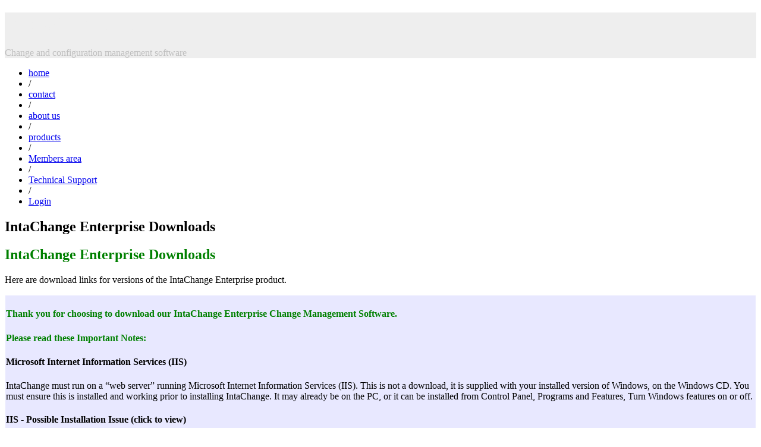

--- FILE ---
content_type: text/html; charset=UTF-8
request_url: https://www.intasoft.net/our-products/intachange-enterprise/intachange-enterprise-downloads/
body_size: 14746
content:
<!doctype html>
<html lang="en-US">
<head>
	<meta charset="UTF-8">
	<meta name="viewport" content="width=device-width, initial-scale=1">
	<link rel="profile" href="https://gmpg.org/xfn/11">

	<meta name='robots' content='index, follow, max-image-preview:large, max-snippet:-1, max-video-preview:-1' />

	<!-- This site is optimized with the Yoast SEO plugin v26.8 - https://yoast.com/product/yoast-seo-wordpress/ -->
	<title>IntaChange Enterprise Downloads | Intasoft Limited</title>
	<meta name="description" content="IntaChange Enterprise Downloads Here are download links for versions of the IntaChange Enterprise product. Thank you for choosing to download our" />
	<link rel="canonical" href="https://www.intasoft.net/our-products/intachange-enterprise/intachange-enterprise-downloads/" />
	<meta name="twitter:label1" content="Est. reading time" />
	<meta name="twitter:data1" content="3 minutes" />
	<script type="application/ld+json" class="yoast-schema-graph">{"@context":"https://schema.org","@graph":[{"@type":"WebPage","@id":"https://www.intasoft.net/our-products/intachange-enterprise/intachange-enterprise-downloads/","url":"https://www.intasoft.net/our-products/intachange-enterprise/intachange-enterprise-downloads/","name":"IntaChange Enterprise Downloads | Intasoft Limited","isPartOf":{"@id":"https://www.intasoft.net/#website"},"datePublished":"2011-06-28T09:04:02+00:00","dateModified":"2019-11-06T13:54:10+00:00","description":"IntaChange Enterprise Downloads Here are download links for versions of the IntaChange Enterprise product. Thank you for choosing to download our","breadcrumb":{"@id":"https://www.intasoft.net/our-products/intachange-enterprise/intachange-enterprise-downloads/#breadcrumb"},"inLanguage":"en-US","potentialAction":[{"@type":"ReadAction","target":["https://www.intasoft.net/our-products/intachange-enterprise/intachange-enterprise-downloads/"]}]},{"@type":"BreadcrumbList","@id":"https://www.intasoft.net/our-products/intachange-enterprise/intachange-enterprise-downloads/#breadcrumb","itemListElement":[{"@type":"ListItem","position":1,"name":"Products","item":"https://www.intasoft.net/our-products/"},{"@type":"ListItem","position":2,"name":"IntaChange Enterprise Change Management &#8211; Features","item":"https://www.intasoft.net/our-products/intachange-enterprise/"},{"@type":"ListItem","position":3,"name":"IntaChange Enterprise Downloads"}]},{"@type":"WebSite","@id":"https://www.intasoft.net/#website","url":"https://www.intasoft.net/","name":"Intasoft Limited","description":"Change and configuration management software","potentialAction":[{"@type":"SearchAction","target":{"@type":"EntryPoint","urlTemplate":"https://www.intasoft.net/?s={search_term_string}"},"query-input":{"@type":"PropertyValueSpecification","valueRequired":true,"valueName":"search_term_string"}}],"inLanguage":"en-US"}]}</script>
	<!-- / Yoast SEO plugin. -->


<link rel='dns-prefetch' href='//www.intasoft.net' />
<link rel='dns-prefetch' href='//fonts.googleapis.com' />
<link rel="alternate" title="oEmbed (JSON)" type="application/json+oembed" href="https://www.intasoft.net/wp-json/oembed/1.0/embed?url=https%3A%2F%2Fwww.intasoft.net%2Four-products%2Fintachange-enterprise%2Fintachange-enterprise-downloads%2F" />
<link rel="alternate" title="oEmbed (XML)" type="text/xml+oembed" href="https://www.intasoft.net/wp-json/oembed/1.0/embed?url=https%3A%2F%2Fwww.intasoft.net%2Four-products%2Fintachange-enterprise%2Fintachange-enterprise-downloads%2F&#038;format=xml" />
		
	<style id='wp-img-auto-sizes-contain-inline-css' type='text/css'>
img:is([sizes=auto i],[sizes^="auto," i]){contain-intrinsic-size:3000px 1500px}
/*# sourceURL=wp-img-auto-sizes-contain-inline-css */
</style>
<style id='wp-emoji-styles-inline-css' type='text/css'>

	img.wp-smiley, img.emoji {
		display: inline !important;
		border: none !important;
		box-shadow: none !important;
		height: 1em !important;
		width: 1em !important;
		margin: 0 0.07em !important;
		vertical-align: -0.1em !important;
		background: none !important;
		padding: 0 !important;
	}
/*# sourceURL=wp-emoji-styles-inline-css */
</style>
<style id='wp-block-library-inline-css' type='text/css'>
:root{--wp-block-synced-color:#7a00df;--wp-block-synced-color--rgb:122,0,223;--wp-bound-block-color:var(--wp-block-synced-color);--wp-editor-canvas-background:#ddd;--wp-admin-theme-color:#007cba;--wp-admin-theme-color--rgb:0,124,186;--wp-admin-theme-color-darker-10:#006ba1;--wp-admin-theme-color-darker-10--rgb:0,107,160.5;--wp-admin-theme-color-darker-20:#005a87;--wp-admin-theme-color-darker-20--rgb:0,90,135;--wp-admin-border-width-focus:2px}@media (min-resolution:192dpi){:root{--wp-admin-border-width-focus:1.5px}}.wp-element-button{cursor:pointer}:root .has-very-light-gray-background-color{background-color:#eee}:root .has-very-dark-gray-background-color{background-color:#313131}:root .has-very-light-gray-color{color:#eee}:root .has-very-dark-gray-color{color:#313131}:root .has-vivid-green-cyan-to-vivid-cyan-blue-gradient-background{background:linear-gradient(135deg,#00d084,#0693e3)}:root .has-purple-crush-gradient-background{background:linear-gradient(135deg,#34e2e4,#4721fb 50%,#ab1dfe)}:root .has-hazy-dawn-gradient-background{background:linear-gradient(135deg,#faaca8,#dad0ec)}:root .has-subdued-olive-gradient-background{background:linear-gradient(135deg,#fafae1,#67a671)}:root .has-atomic-cream-gradient-background{background:linear-gradient(135deg,#fdd79a,#004a59)}:root .has-nightshade-gradient-background{background:linear-gradient(135deg,#330968,#31cdcf)}:root .has-midnight-gradient-background{background:linear-gradient(135deg,#020381,#2874fc)}:root{--wp--preset--font-size--normal:16px;--wp--preset--font-size--huge:42px}.has-regular-font-size{font-size:1em}.has-larger-font-size{font-size:2.625em}.has-normal-font-size{font-size:var(--wp--preset--font-size--normal)}.has-huge-font-size{font-size:var(--wp--preset--font-size--huge)}.has-text-align-center{text-align:center}.has-text-align-left{text-align:left}.has-text-align-right{text-align:right}.has-fit-text{white-space:nowrap!important}#end-resizable-editor-section{display:none}.aligncenter{clear:both}.items-justified-left{justify-content:flex-start}.items-justified-center{justify-content:center}.items-justified-right{justify-content:flex-end}.items-justified-space-between{justify-content:space-between}.screen-reader-text{border:0;clip-path:inset(50%);height:1px;margin:-1px;overflow:hidden;padding:0;position:absolute;width:1px;word-wrap:normal!important}.screen-reader-text:focus{background-color:#ddd;clip-path:none;color:#444;display:block;font-size:1em;height:auto;left:5px;line-height:normal;padding:15px 23px 14px;text-decoration:none;top:5px;width:auto;z-index:100000}html :where(.has-border-color){border-style:solid}html :where([style*=border-top-color]){border-top-style:solid}html :where([style*=border-right-color]){border-right-style:solid}html :where([style*=border-bottom-color]){border-bottom-style:solid}html :where([style*=border-left-color]){border-left-style:solid}html :where([style*=border-width]){border-style:solid}html :where([style*=border-top-width]){border-top-style:solid}html :where([style*=border-right-width]){border-right-style:solid}html :where([style*=border-bottom-width]){border-bottom-style:solid}html :where([style*=border-left-width]){border-left-style:solid}html :where(img[class*=wp-image-]){height:auto;max-width:100%}:where(figure){margin:0 0 1em}html :where(.is-position-sticky){--wp-admin--admin-bar--position-offset:var(--wp-admin--admin-bar--height,0px)}@media screen and (max-width:600px){html :where(.is-position-sticky){--wp-admin--admin-bar--position-offset:0px}}

/*# sourceURL=wp-block-library-inline-css */
</style><style id='global-styles-inline-css' type='text/css'>
:root{--wp--preset--aspect-ratio--square: 1;--wp--preset--aspect-ratio--4-3: 4/3;--wp--preset--aspect-ratio--3-4: 3/4;--wp--preset--aspect-ratio--3-2: 3/2;--wp--preset--aspect-ratio--2-3: 2/3;--wp--preset--aspect-ratio--16-9: 16/9;--wp--preset--aspect-ratio--9-16: 9/16;--wp--preset--color--black: #000000;--wp--preset--color--cyan-bluish-gray: #abb8c3;--wp--preset--color--white: #ffffff;--wp--preset--color--pale-pink: #f78da7;--wp--preset--color--vivid-red: #cf2e2e;--wp--preset--color--luminous-vivid-orange: #ff6900;--wp--preset--color--luminous-vivid-amber: #fcb900;--wp--preset--color--light-green-cyan: #7bdcb5;--wp--preset--color--vivid-green-cyan: #00d084;--wp--preset--color--pale-cyan-blue: #8ed1fc;--wp--preset--color--vivid-cyan-blue: #0693e3;--wp--preset--color--vivid-purple: #9b51e0;--wp--preset--gradient--vivid-cyan-blue-to-vivid-purple: linear-gradient(135deg,rgb(6,147,227) 0%,rgb(155,81,224) 100%);--wp--preset--gradient--light-green-cyan-to-vivid-green-cyan: linear-gradient(135deg,rgb(122,220,180) 0%,rgb(0,208,130) 100%);--wp--preset--gradient--luminous-vivid-amber-to-luminous-vivid-orange: linear-gradient(135deg,rgb(252,185,0) 0%,rgb(255,105,0) 100%);--wp--preset--gradient--luminous-vivid-orange-to-vivid-red: linear-gradient(135deg,rgb(255,105,0) 0%,rgb(207,46,46) 100%);--wp--preset--gradient--very-light-gray-to-cyan-bluish-gray: linear-gradient(135deg,rgb(238,238,238) 0%,rgb(169,184,195) 100%);--wp--preset--gradient--cool-to-warm-spectrum: linear-gradient(135deg,rgb(74,234,220) 0%,rgb(151,120,209) 20%,rgb(207,42,186) 40%,rgb(238,44,130) 60%,rgb(251,105,98) 80%,rgb(254,248,76) 100%);--wp--preset--gradient--blush-light-purple: linear-gradient(135deg,rgb(255,206,236) 0%,rgb(152,150,240) 100%);--wp--preset--gradient--blush-bordeaux: linear-gradient(135deg,rgb(254,205,165) 0%,rgb(254,45,45) 50%,rgb(107,0,62) 100%);--wp--preset--gradient--luminous-dusk: linear-gradient(135deg,rgb(255,203,112) 0%,rgb(199,81,192) 50%,rgb(65,88,208) 100%);--wp--preset--gradient--pale-ocean: linear-gradient(135deg,rgb(255,245,203) 0%,rgb(182,227,212) 50%,rgb(51,167,181) 100%);--wp--preset--gradient--electric-grass: linear-gradient(135deg,rgb(202,248,128) 0%,rgb(113,206,126) 100%);--wp--preset--gradient--midnight: linear-gradient(135deg,rgb(2,3,129) 0%,rgb(40,116,252) 100%);--wp--preset--font-size--small: 13px;--wp--preset--font-size--medium: 20px;--wp--preset--font-size--large: 36px;--wp--preset--font-size--x-large: 42px;--wp--preset--spacing--20: 0.44rem;--wp--preset--spacing--30: 0.67rem;--wp--preset--spacing--40: 1rem;--wp--preset--spacing--50: 1.5rem;--wp--preset--spacing--60: 2.25rem;--wp--preset--spacing--70: 3.38rem;--wp--preset--spacing--80: 5.06rem;--wp--preset--shadow--natural: 6px 6px 9px rgba(0, 0, 0, 0.2);--wp--preset--shadow--deep: 12px 12px 50px rgba(0, 0, 0, 0.4);--wp--preset--shadow--sharp: 6px 6px 0px rgba(0, 0, 0, 0.2);--wp--preset--shadow--outlined: 6px 6px 0px -3px rgb(255, 255, 255), 6px 6px rgb(0, 0, 0);--wp--preset--shadow--crisp: 6px 6px 0px rgb(0, 0, 0);}:where(.is-layout-flex){gap: 0.5em;}:where(.is-layout-grid){gap: 0.5em;}body .is-layout-flex{display: flex;}.is-layout-flex{flex-wrap: wrap;align-items: center;}.is-layout-flex > :is(*, div){margin: 0;}body .is-layout-grid{display: grid;}.is-layout-grid > :is(*, div){margin: 0;}:where(.wp-block-columns.is-layout-flex){gap: 2em;}:where(.wp-block-columns.is-layout-grid){gap: 2em;}:where(.wp-block-post-template.is-layout-flex){gap: 1.25em;}:where(.wp-block-post-template.is-layout-grid){gap: 1.25em;}.has-black-color{color: var(--wp--preset--color--black) !important;}.has-cyan-bluish-gray-color{color: var(--wp--preset--color--cyan-bluish-gray) !important;}.has-white-color{color: var(--wp--preset--color--white) !important;}.has-pale-pink-color{color: var(--wp--preset--color--pale-pink) !important;}.has-vivid-red-color{color: var(--wp--preset--color--vivid-red) !important;}.has-luminous-vivid-orange-color{color: var(--wp--preset--color--luminous-vivid-orange) !important;}.has-luminous-vivid-amber-color{color: var(--wp--preset--color--luminous-vivid-amber) !important;}.has-light-green-cyan-color{color: var(--wp--preset--color--light-green-cyan) !important;}.has-vivid-green-cyan-color{color: var(--wp--preset--color--vivid-green-cyan) !important;}.has-pale-cyan-blue-color{color: var(--wp--preset--color--pale-cyan-blue) !important;}.has-vivid-cyan-blue-color{color: var(--wp--preset--color--vivid-cyan-blue) !important;}.has-vivid-purple-color{color: var(--wp--preset--color--vivid-purple) !important;}.has-black-background-color{background-color: var(--wp--preset--color--black) !important;}.has-cyan-bluish-gray-background-color{background-color: var(--wp--preset--color--cyan-bluish-gray) !important;}.has-white-background-color{background-color: var(--wp--preset--color--white) !important;}.has-pale-pink-background-color{background-color: var(--wp--preset--color--pale-pink) !important;}.has-vivid-red-background-color{background-color: var(--wp--preset--color--vivid-red) !important;}.has-luminous-vivid-orange-background-color{background-color: var(--wp--preset--color--luminous-vivid-orange) !important;}.has-luminous-vivid-amber-background-color{background-color: var(--wp--preset--color--luminous-vivid-amber) !important;}.has-light-green-cyan-background-color{background-color: var(--wp--preset--color--light-green-cyan) !important;}.has-vivid-green-cyan-background-color{background-color: var(--wp--preset--color--vivid-green-cyan) !important;}.has-pale-cyan-blue-background-color{background-color: var(--wp--preset--color--pale-cyan-blue) !important;}.has-vivid-cyan-blue-background-color{background-color: var(--wp--preset--color--vivid-cyan-blue) !important;}.has-vivid-purple-background-color{background-color: var(--wp--preset--color--vivid-purple) !important;}.has-black-border-color{border-color: var(--wp--preset--color--black) !important;}.has-cyan-bluish-gray-border-color{border-color: var(--wp--preset--color--cyan-bluish-gray) !important;}.has-white-border-color{border-color: var(--wp--preset--color--white) !important;}.has-pale-pink-border-color{border-color: var(--wp--preset--color--pale-pink) !important;}.has-vivid-red-border-color{border-color: var(--wp--preset--color--vivid-red) !important;}.has-luminous-vivid-orange-border-color{border-color: var(--wp--preset--color--luminous-vivid-orange) !important;}.has-luminous-vivid-amber-border-color{border-color: var(--wp--preset--color--luminous-vivid-amber) !important;}.has-light-green-cyan-border-color{border-color: var(--wp--preset--color--light-green-cyan) !important;}.has-vivid-green-cyan-border-color{border-color: var(--wp--preset--color--vivid-green-cyan) !important;}.has-pale-cyan-blue-border-color{border-color: var(--wp--preset--color--pale-cyan-blue) !important;}.has-vivid-cyan-blue-border-color{border-color: var(--wp--preset--color--vivid-cyan-blue) !important;}.has-vivid-purple-border-color{border-color: var(--wp--preset--color--vivid-purple) !important;}.has-vivid-cyan-blue-to-vivid-purple-gradient-background{background: var(--wp--preset--gradient--vivid-cyan-blue-to-vivid-purple) !important;}.has-light-green-cyan-to-vivid-green-cyan-gradient-background{background: var(--wp--preset--gradient--light-green-cyan-to-vivid-green-cyan) !important;}.has-luminous-vivid-amber-to-luminous-vivid-orange-gradient-background{background: var(--wp--preset--gradient--luminous-vivid-amber-to-luminous-vivid-orange) !important;}.has-luminous-vivid-orange-to-vivid-red-gradient-background{background: var(--wp--preset--gradient--luminous-vivid-orange-to-vivid-red) !important;}.has-very-light-gray-to-cyan-bluish-gray-gradient-background{background: var(--wp--preset--gradient--very-light-gray-to-cyan-bluish-gray) !important;}.has-cool-to-warm-spectrum-gradient-background{background: var(--wp--preset--gradient--cool-to-warm-spectrum) !important;}.has-blush-light-purple-gradient-background{background: var(--wp--preset--gradient--blush-light-purple) !important;}.has-blush-bordeaux-gradient-background{background: var(--wp--preset--gradient--blush-bordeaux) !important;}.has-luminous-dusk-gradient-background{background: var(--wp--preset--gradient--luminous-dusk) !important;}.has-pale-ocean-gradient-background{background: var(--wp--preset--gradient--pale-ocean) !important;}.has-electric-grass-gradient-background{background: var(--wp--preset--gradient--electric-grass) !important;}.has-midnight-gradient-background{background: var(--wp--preset--gradient--midnight) !important;}.has-small-font-size{font-size: var(--wp--preset--font-size--small) !important;}.has-medium-font-size{font-size: var(--wp--preset--font-size--medium) !important;}.has-large-font-size{font-size: var(--wp--preset--font-size--large) !important;}.has-x-large-font-size{font-size: var(--wp--preset--font-size--x-large) !important;}
/*# sourceURL=global-styles-inline-css */
</style>

<style id='classic-theme-styles-inline-css' type='text/css'>
/*! This file is auto-generated */
.wp-block-button__link{color:#fff;background-color:#32373c;border-radius:9999px;box-shadow:none;text-decoration:none;padding:calc(.667em + 2px) calc(1.333em + 2px);font-size:1.125em}.wp-block-file__button{background:#32373c;color:#fff;text-decoration:none}
/*# sourceURL=/wp-includes/css/classic-themes.min.css */
</style>
<link rel='stylesheet' id='cookie-law-info-css' href='https://www.intasoft.net/wp-content/plugins/cookie-law-info/legacy/public/css/cookie-law-info-public.css?ver=3.4.0' type='text/css' media='all' />
<link rel='stylesheet' id='cookie-law-info-gdpr-css' href='https://www.intasoft.net/wp-content/plugins/cookie-law-info/legacy/public/css/cookie-law-info-gdpr.css?ver=3.4.0' type='text/css' media='all' />
<link rel='stylesheet' id='read_more_styles-css' href='https://www.intasoft.net/wp-content/plugins/read_more_shortcode/css/styles.css?ver=6.9' type='text/css' media='all' />
<link rel='stylesheet' id='clearex-style-css' href='https://www.intasoft.net/wp-content/themes/clearex/style.css?ver=6.9' type='text/css' media='all' />
<link rel='stylesheet' id='clearex-fonts-css' href='//fonts.googleapis.com/css?family=Open+Sans%3A400%2C600%7CRoboto%3A400%2C500%2C700&#038;ver=6.9' type='text/css' media='all' />
<link rel='stylesheet' id='bootstrap-css-css' href='https://www.intasoft.net/wp-content/themes/clearex/assets/css/bootstrap.css?ver=4.0.0' type='text/css' media='all' />
<link rel='stylesheet' id='fontawesome-css-css' href='https://www.intasoft.net/wp-content/themes/clearex/assets/css/fontawesome-all.css?ver=5.0.8' type='text/css' media='all' />
<link rel='stylesheet' id='animate-css-css' href='https://www.intasoft.net/wp-content/themes/clearex/assets/css/animate.css?ver=3.6.0' type='text/css' media='all' />
<link rel='stylesheet' id='owl-carusel-css-css' href='https://www.intasoft.net/wp-content/themes/clearex/assets/css/owl.carousel.css?ver=2.0.0' type='text/css' media='all' />
<link rel='stylesheet' id='slick-nav-css-css' href='https://www.intasoft.net/wp-content/themes/clearex/assets/css/slicknav.css?ver=1.0.10' type='text/css' media='all' />
<link rel='stylesheet' id='clearex-main-css-css' href='https://www.intasoft.net/wp-content/themes/clearex/assets/css/main.css?ver=1.0.0' type='text/css' media='all' />
<link rel='stylesheet' id='clearex-inline-style-css-css' href='https://www.intasoft.net/wp-content/themes/clearex/assets/css/clearex-inline-style.css?ver=1.0.3' type='text/css' media='all' />
<style id='clearex-inline-style-css-inline-css' type='text/css'>
.clearex-header-area .site-branding .logo-title-wrapper .site-title a{color:#eee}.clearex-header-area .site-branding .logo-title-wrapper .site-description{color:#bfbfbf}.clearex-related-post{display:none !important;}.navigation.post-navigation{display:none !important;}.support-bar-area{display:none;}
/*# sourceURL=clearex-inline-style-css-inline-css */
</style>
<link rel='stylesheet' id='wp-paginate-css' href='https://www.intasoft.net/wp-content/plugins/wp-paginate/css/wp-paginate.css?ver=2.2.4' type='text/css' media='screen' />
<script type="text/javascript" src="https://www.intasoft.net/wp-includes/js/jquery/jquery.min.js?ver=3.7.1" id="jquery-core-js"></script>
<script type="text/javascript" src="https://www.intasoft.net/wp-includes/js/jquery/jquery-migrate.min.js?ver=3.4.1" id="jquery-migrate-js"></script>
<script type="text/javascript" id="cookie-law-info-js-extra">
/* <![CDATA[ */
var Cli_Data = {"nn_cookie_ids":[],"cookielist":[],"non_necessary_cookies":[],"ccpaEnabled":"","ccpaRegionBased":"","ccpaBarEnabled":"","strictlyEnabled":["necessary","obligatoire"],"ccpaType":"gdpr","js_blocking":"","custom_integration":"","triggerDomRefresh":"","secure_cookies":""};
var cli_cookiebar_settings = {"animate_speed_hide":"500","animate_speed_show":"500","background":"#fff","border":"#444","border_on":"","button_1_button_colour":"#000","button_1_button_hover":"#000000","button_1_link_colour":"#fff","button_1_as_button":"1","button_1_new_win":"","button_2_button_colour":"#333","button_2_button_hover":"#292929","button_2_link_colour":"#444","button_2_as_button":"","button_2_hidebar":"1","button_3_button_colour":"#000","button_3_button_hover":"#000000","button_3_link_colour":"#fff","button_3_as_button":"1","button_3_new_win":"","button_4_button_colour":"#000","button_4_button_hover":"#000000","button_4_link_colour":"#fff","button_4_as_button":"1","button_7_button_colour":"#61a229","button_7_button_hover":"#4e8221","button_7_link_colour":"#fff","button_7_as_button":"1","button_7_new_win":"","font_family":"inherit","header_fix":"","notify_animate_hide":"1","notify_animate_show":"","notify_div_id":"#cookie-law-info-bar","notify_position_horizontal":"right","notify_position_vertical":"bottom","scroll_close":"","scroll_close_reload":"","accept_close_reload":"","reject_close_reload":"","showagain_tab":"1","showagain_background":"#fff","showagain_border":"#000","showagain_div_id":"#cookie-law-info-again","showagain_x_position":"100px","text":"#000","show_once_yn":"","show_once":"10000","logging_on":"","as_popup":"","popup_overlay":"1","bar_heading_text":"","cookie_bar_as":"popup","popup_showagain_position":"bottom-right","widget_position":"left"};
var log_object = {"ajax_url":"https://www.intasoft.net/wp-admin/admin-ajax.php"};
//# sourceURL=cookie-law-info-js-extra
/* ]]> */
</script>
<script type="text/javascript" src="https://www.intasoft.net/wp-content/plugins/cookie-law-info/legacy/public/js/cookie-law-info-public.js?ver=3.4.0" id="cookie-law-info-js"></script>
<script type="text/javascript" src="https://www.intasoft.net/wp-content/plugins/read_more_shortcode/js/scripts.js?ver=6.9" id="read_more_script-js"></script>
<link rel="https://api.w.org/" href="https://www.intasoft.net/wp-json/" /><link rel="alternate" title="JSON" type="application/json" href="https://www.intasoft.net/wp-json/wp/v2/pages/2755" /><link rel="EditURI" type="application/rsd+xml" title="RSD" href="https://www.intasoft.net/xmlrpc.php?rsd" />
<meta name="generator" content="WordPress 6.9" />
<link rel='shortlink' href='https://www.intasoft.net/?p=2755' />
<style type="text/css"> h1#post-2755 { display:none; } </style>	<style>
	#masthead {
			background-image: url(https://www.intasoft.net/wp-content/themes/clearex/assets/img/header-bg.jpg);
			background-size: cover;
			background-position-x: center;
			background-repeat: no-repeat;
			background-color:#eeeeee;
		}
	</style>	
	<link rel="icon" href="https://www.intasoft.net/wp-content/uploads/Intasoft-Logo.jpg" sizes="32x32" />
<link rel="icon" href="https://www.intasoft.net/wp-content/uploads/Intasoft-Logo.jpg" sizes="192x192" />
<link rel="apple-touch-icon" href="https://www.intasoft.net/wp-content/uploads/Intasoft-Logo.jpg" />
<meta name="msapplication-TileImage" content="https://www.intasoft.net/wp-content/uploads/Intasoft-Logo.jpg" />
</head>
<body class="wp-singular page-template-default page page-id-2755 page-child parent-pageid-378 wp-theme-clearex">
<div id="page" class="site">
	<a class="skip-link screen-reader-text" href="#content">Skip to content</a>
	
<div class="support-bar-area">
    <div class="container">
        <div class="row">
            <div class="col-lg-9">
                <div class="left-content-area">
    <ul><li><a href="mailto:https://www.intasoft.net/index.php/technical-support/technical-support-enquiry/"><i class="fas fa-envelope"></i> Email Support</a></li></ul></div>            </div>
            <div class="col-lg-3">
                
<div class="right-content-area">
    <form role="search" method="get" class="search-form support-bar-form" action="https://www.intasoft.net/">
    <div class="search-form-warpper">
        <span class="screen-reader-text">Search for:</span>
        <input type="search" class="search-field support-search-field"
            placeholder="Search"
            value="" name="s"
            title="Search for:" />
            <button type="submit" class="support-submit-btn"><i class="fas fa-search"></i></button>
    </div>
    
</form></div>            </div>
        </div>
    </div>
</div>	
<header id="masthead" class="site-header clearex-header-area">
    <div class="container">
        <div class="row">
            <div class="col-lg-12">
                <div class="site-branding">
                       
                    <div class="logo-title-wrapper">
                        <h1 class="site-title"><a href="https://www.intasoft.net/" rel="home">Intasoft Limited</a></h1>
                                                <p class="site-description">Change and configuration management software</p>
                                        </div> 
                </div><!-- .site-branding -->
                <div class="header-social-icons">
                        <div class="header-social-inner">
 <ul>
</ul>
</div>                </div>
            </div>  
        </div>
    </div>
</header><!-- #masthead -->	<nav id="site-navigation" class="main-navigation navbar navbar-expand-md">
    <div class="container">
        <div class="row">
            <div class="col-lg-12">
                    <div class="responsive-mobile-menu" id="responsive-mobile-menu"></div>
                    <div id="clearex_primary_menu" class="collapse navbar-collapse clearex-navbar-wrapper"><ul id="primary-menu" class="clearex-primary-menu"><li id="menu-item-5103" class="menu-item menu-item-type-post_type menu-item-object-page menu-item-home menu-item-5103 nav-item"><a class="nav-link"href="https://www.intasoft.net/" title="home"><span class="menu-item menu-item-type-post_type menu-item-object-page menu-item-home menu-item-5103 nav-item">home</span></a></li>
<li id="menu-item-89" class="menunolink menu-item menu-item-type-custom menu-item-object-custom menu-item-89 nav-item"><a class="nav-link"title="/"><span class="menunolink menu-item menu-item-type-custom menu-item-object-custom menu-item-89 nav-item">/</span></a></li>
<li id="menu-item-90" class="menu-item menu-item-type-post_type menu-item-object-page menu-item-90 nav-item"><a class="nav-link"href="https://www.intasoft.net/contact-us/" title="contact"><span class="menu-item menu-item-type-post_type menu-item-object-page menu-item-90 nav-item">contact</span></a></li>
<li id="menu-item-91" class="menunolink menu-item menu-item-type-custom menu-item-object-custom menu-item-91 nav-item"><a class="nav-link"title="/"><span class="menunolink menu-item menu-item-type-custom menu-item-object-custom menu-item-91 nav-item">/</span></a></li>
<li id="menu-item-368" class="menu-item menu-item-type-post_type menu-item-object-page menu-item-368 nav-item"><a class="nav-link"href="https://www.intasoft.net/company/" title="about us"><span class="menu-item menu-item-type-post_type menu-item-object-page menu-item-368 nav-item">about us</span></a></li>
<li id="menu-item-312" class="menunolink menu-item menu-item-type-custom menu-item-object-custom menu-item-312 nav-item"><a class="nav-link"title="/"><span class="menunolink menu-item menu-item-type-custom menu-item-object-custom menu-item-312 nav-item">/</span></a></li>
<li id="menu-item-311" class="menu-item menu-item-type-post_type menu-item-object-page current-page-ancestor menu-item-311 nav-item"><a class="nav-link"href="https://www.intasoft.net/our-products/" title="products"><span class="menu-item menu-item-type-post_type menu-item-object-page current-page-ancestor menu-item-311 nav-item">products</span></a></li>
<li id="menu-item-315" class="menunolink menu-item menu-item-type-custom menu-item-object-custom menu-item-315 nav-item"><a class="nav-link"title="/"><span class="menunolink menu-item menu-item-type-custom menu-item-object-custom menu-item-315 nav-item">/</span></a></li>
<li id="menu-item-5089" class="menu-item menu-item-type-post_type menu-item-object-page menu-item-5089 nav-item"><a class="nav-link"href="https://www.intasoft.net/members-area/" title="Members area"><span class="menu-item menu-item-type-post_type menu-item-object-page menu-item-5089 nav-item">Members area</span></a></li>
<li id="menu-item-316" class="menunolink menu-item menu-item-type-custom menu-item-object-custom menu-item-316 nav-item"><a class="nav-link"title="/"><span class="menunolink menu-item menu-item-type-custom menu-item-object-custom menu-item-316 nav-item">/</span></a></li>
<li id="menu-item-5083" class="menu-item menu-item-type-post_type menu-item-object-page menu-item-5083 nav-item"><a class="nav-link"href="https://www.intasoft.net/technical-support/" title="Technical Support"><span class="menu-item menu-item-type-post_type menu-item-object-page menu-item-5083 nav-item">Technical Support</span></a></li>
<li id="menu-item-5115" class="menu-item menu-item-type-custom menu-item-object-custom menu-item-5115 nav-item"><a class="nav-link"title="/"><span class="menu-item menu-item-type-custom menu-item-object-custom menu-item-5115 nav-item">/</span></a></li>
<li id="menu-item-5114" class="menu-item menu-item-type-post_type menu-item-object-page menu-item-5114 nav-item"><a class="nav-link"href="https://www.intasoft.net/login/" title="Login"><span class="menu-item menu-item-type-post_type menu-item-object-page menu-item-5114 nav-item">Login</span></a></li>
</ul></div>            </div>
        </div>
    </div>
</nav><!-- #site-navigation -->

	<div id="content" class="site-content container">

	<div id="primary" class="content-area col-dblock clerex-page-content archives-page col-lg-9">
		<main id="main" class="site-main">

		
<article id="post-2755" class="post-2755 page type-page status-publish hentry">
	<header class="page-entry-header">
		<h1 class="page-entry-title">IntaChange Enterprise Downloads</h1>	</header><!-- .entry-header -->

	
	<div class="entry-content">
		<h1><span style="color: #008000;">IntaChange Enterprise Downloads</span></h1>
<p>Here are download links for versions of the IntaChange Enterprise product.</p>
<table style="width: 100%;" border="0" cellspacing="1" cellpadding="1">
<tbody>
<tr>
<td bgcolor="#e8e8ff">
<h3><span style="color: #008000; font-size: medium;">Thank you for choosing to download our IntaChange Enterprise Change Management Software.</span></h3>
<h3><span style="color: #008000; font-size: medium;">Please read these Important Notes:</span></h3>
<h4>Microsoft Internet Information Services (IIS)</h4>
<div>IntaChange must run on a &#8220;web server&#8221; running Microsoft Internet Information Services (IIS). This is not a download, it is supplied with your installed version of Windows, on the Windows CD. You must ensure this is installed and working prior to installing IntaChange. It may already be on the PC, or it can be installed from Control Panel, Programs and Features, Turn Windows features on or off.</div>
<div class="read_more_wrapper"><div id="read_more_header_176982479013357" class="read_more_header read_more_readmore" onclick="read_more_toggle('read_more_content_176982479013357', 'read_more_header_176982479013357', false, false, '\x3c\x68\x34\x3e\x49\x49\x53\x20\x2d\x20\x50\x6f\x73\x73\x69\x62\x6c\x65\x20\x49\x6e\x73\x74\x61\x6c\x6c\x61\x74\x69\x6f\x6e\x20\x49\x73\x73\x75\x65\x20\x28\x63\x6c\x69\x63\x6b\x20\x74\x6f\x20\x76\x69\x65\x77\x29\x3c\x2f\x68\x34\x3e', '\x3c\x68\x34\x3e\x49\x49\x53\x20\x2d\x20\x50\x6f\x73\x73\x69\x62\x6c\x65\x20\x49\x6e\x73\x74\x61\x6c\x6c\x61\x74\x69\x6f\x6e\x20\x49\x73\x73\x75\x65\x3a\x3c\x2f\x68\x34\x3e')"><h4>IIS - Possible Installation Issue (click to view)</h4></div><div id="read_more_content_176982479013357" class="read_more_hidden">
The installation document, <strong>IntaChange Installation.pdf</strong>, is at the top-level of the unzipped folder. In addition to the instructions in there explaining that IIS must be installed, we have encountered the following issue in some installations.</p>
<p>On some systems where IIS (Internet Information Services) version 7 onward is installed, the <em>IIS 6 Management Compatibility</em> Tools are not installed. These are required for the Microsoft-generated web application installer used. It is strongly recommended that this be installed <strong>BEFORE</strong> proceeding with this installation, as failure to do so may cause &#8220;Installation Incomplete&#8221; or &#8220;The installer was interrupted&#8221; errors. Proceed as follows:</p>
<ol>
<li><strong>Control Panel</strong>, <strong>Programs and Features</strong>.</li>
<li>Click <strong>Turn Windows features on or off </strong>in the left-hand pane.
<ol type="a">
<li><em>2008 Server</em>: A <strong>Server Manager</strong>window appears.
<ol type="i">
<li>Select <strong>Roles</strong>, <strong>Web Server (IIS)</strong> in the left-hand pane.</li>
<li>Click <strong>Add Role Services</strong> in the right-hand pane (scroll down)</li>
<li>Expand <strong>Management Tools</strong>.</li>
</ol>
</li>
<li><em>Vista/Windows 7</em>: A <strong>Windows Features</strong>window appears.
<ol type="i">
<li>Expand <strong>Internet Information Services</strong>.</li>
<li>Expand <strong>Web Management Tools</strong>.</li>
</ol>
</li>
</ol>
</li>
<li>Check the item <strong>IIS 6 Management Compatibility</strong>. (Or at minimum the item <strong>IIS 6 Metabase Compatibility</strong> within that.)</li>
<li>Proceed to install (may take a while, may require reboot).</li>
</ol>
<p>The <em>IIS 6 Management Compatibility</em> is only actually required for the installation. You could remove this feature afterward, though it does no harm to leave it installed (it does not turn your IIS 7 into IIS 6, rather merely allows it to respond to IIS 6 management calls).</p>
</div></div></td>
</tr>
</tbody>
</table>
<hr />
<h2 class="text_ice"><span style="color: #008000;">IntaChange Enterprise</span></h2>
<h3 class="text_ice">ICE 7.1.1</h3>
<p><a href="https://www.intasoft.net/downloads/IntaChangeEnt/ICE_7.1.1_Full.zip">ICE_7.1.1_Full.zip</a> (140MB): Full version of IntaChange Enterprise, including required supporting products.  Required for new installations, and for upgrades from version 4.x or earlier, see below.</p>
<p><a href="https://www.intasoft.net/downloads/IntaChangeEnt/ICE_7.1.1.zip">ICE_7.1.1.zip</a> (31.8MB): Just IntaChange Enterprise itself, no supporting products, should <em>normally</em> be adequate for sites upgrading &#8211; but <em>not</em> from version 4.x or earlier, see below.</p>
<p>The additional items contained in the &#8220;Full&#8221; version only are:</p>
<ul>
<li>Crystal Reports Redistributables (32-bit &amp; 64-bit).</li>
<li>.NET Framework Setup Installer.</li>
<li>SQL (2008 R2) Express.</li>
</ul>
<p>If you are upgrading from an earlier version of ICE (e.g. 5.0), or if you have .NET and some version of your own SQL Server (2008 R2 or later) already installed, you should <em>normally</em> be able to use just the smaller download. Otherwise, or if you are not sure, please download the &#8220;Full&#8221; version.</p>
<p><em>However, anyone upgrading from version 4.x or earlier </em>must<em> download the &#8220;Full&#8221; version, as a one-time-only &#8220;full&#8221; upgrade.</em>  This is required because from version 5.0 ICE now uses a different version of Crystal Reports from before.  Previously, the Crystal Reports component was &#8220;bundled&#8221; inside the ICE component.  Now the Crystal Reports has its own standalone installation files (32- &amp; 64-bit), which are included in the &#8220;Full&#8221; download.  Once the new Crystal Reports component(s) has been installed, it will appear with its own installation entry in <strong>Program and Features</strong>.  From then on it will not be uninstalled if you apply any upgrades, and will not need downloading/installing again.</p>
<p>Alternative FTP downloads:<br />
<a href="ftp://u68332099-ic-ent:download@ftp.intasoft.net/ICE_7.1.1_Full.zip" target="_blank" rel="noopener noreferrer">ICE_7.1.1_Full.zip</a><br />
<a href="ftp://u68332099-ic-ent:download@ftp.intasoft.net/ICE_7.1.1.zip" target="_blank" rel="noopener noreferrer">ICE_7.1.1.zip</a></p>
<hr />
	</div><!-- .entry-content -->

	</article><!-- #post-2755 -->

		</main><!-- #main -->
	</div><!-- #primary -->


<aside id="secondary" class="widget-area col-dblock col-lg-3">
	<section id="nav_menu-3" class="widget widget_nav_menu"><div class="menu-left_sidebarmain-container"><ul id="menu-left_sidebarmain" class="menu"><li id="menu-item-644" class="Ibutton IbuttonAC menu-item menu-item-type-post_type menu-item-object-page menu-item-644 nav-item"><a class="nav-link"href="https://www.intasoft.net/corporate-brochure/" title="Brochure"><span class="Ibutton IbuttonAC menu-item menu-item-type-post_type menu-item-object-page menu-item-644 nav-item">Brochure</span></a></li>
<li id="menu-item-5095" class="menu-item menu-item-type-post_type menu-item-object-page menu-item-5095 nav-item"><a class="nav-link"href="https://www.intasoft.net/forum/" title="Forum"><span class="menu-item menu-item-type-post_type menu-item-object-page menu-item-5095 nav-item">Forum</span></a></li>
<li id="menu-item-741" class="Ibutton IbuttonAC menu-item menu-item-type-post_type menu-item-object-page menu-item-741 nav-item"><a class="nav-link"href="https://www.intasoft.net/customers/testimonials/" title="Our clients"><span class="Ibutton IbuttonAC menu-item menu-item-type-post_type menu-item-object-page menu-item-741 nav-item">Our clients</span></a></li>
<li id="menu-item-5096" class="menu-item menu-item-type-post_type menu-item-object-page menu-item-5096 nav-item"><a class="nav-link"href="https://www.intasoft.net/our-products/allchange/licensing-training/" title="Licensing &#038; Training"><span class="menu-item menu-item-type-post_type menu-item-object-page menu-item-5096 nav-item">Licensing &#038; Training</span></a></li>
<li id="menu-item-5099" class="menu-item menu-item-type-post_type menu-item-object-page menu-item-5099 nav-item"><a class="nav-link"href="https://www.intasoft.net/our-products/intachange-enterprise/book-a-demo/" title="Request a Demonstration"><span class="menu-item menu-item-type-post_type menu-item-object-page menu-item-5099 nav-item">Request a Demonstration</span></a></li>
<li id="menu-item-5100" class="menu-item menu-item-type-post_type menu-item-object-page menu-item-5100 nav-item"><a class="nav-link"href="https://www.intasoft.net/members-area/downloads/" title="Downloads"><span class="menu-item menu-item-type-post_type menu-item-object-page menu-item-5100 nav-item">Downloads</span></a></li>
<li id="menu-item-5098" class="menu-item menu-item-type-post_type menu-item-object-page menu-item-5098 nav-item"><a class="nav-link"href="https://www.intasoft.net/legal-notices/" title="Legal Notices"><span class="menu-item menu-item-type-post_type menu-item-object-page menu-item-5098 nav-item">Legal Notices</span></a></li>
<li id="menu-item-5101" class="menu-item menu-item-type-post_type menu-item-object-page menu-item-5101 nav-item"><a class="nav-link"href="https://www.intasoft.net/cookie-policy/" title="Cookie Policy"><span class="menu-item menu-item-type-post_type menu-item-object-page menu-item-5101 nav-item">Cookie Policy</span></a></li>
</ul></div></section></aside><!-- #secondary -->

	</div><!-- #content -->
 </div><!--.mega-container-->
 	<footer id="colophon" class="site-footer ">
		<div class="site-info container">
			<div class="row">
				<div class="col-lg-12 text-center">
					<span class"copyright-site-text">
					© 2019 All Right Reserved By Intasoft Limited				    </span>
				<span class="sep"> | </span>
					Clearex Theme  by <a class="theme-author" href="https://profiles.wordpress.org/xgenious">Xgenous</a>.				</div>
			</div>
		</div><!-- .site-info -->
	</footer><!-- #colophon -->
</div><!-- #page -->
<div class="back-to-top"> <!-- back to top start -->
    <i class="fas fa-rocket"></i>
</div><!-- back to top end -->

<script type="speculationrules">
{"prefetch":[{"source":"document","where":{"and":[{"href_matches":"/*"},{"not":{"href_matches":["/wp-*.php","/wp-admin/*","/wp-content/uploads/*","/wp-content/*","/wp-content/plugins/*","/wp-content/themes/clearex/*","/*\\?(.+)"]}},{"not":{"selector_matches":"a[rel~=\"nofollow\"]"}},{"not":{"selector_matches":".no-prefetch, .no-prefetch a"}}]},"eagerness":"conservative"}]}
</script>
<!--googleoff: all--><div id="cookie-law-info-bar" data-nosnippet="true"><span>This website uses cookies to improve your experience. We'll assume you're ok with this, but you can opt-out if you wish.<a href="https://www.intasoft.net/" data-cli_action="accept" id="CONSTANT_OPEN_URL" class="medium cli-plugin-button cli-plugin-main-button cookie_action_close_header cli_action_button wt-cli-accept-btn" style="margin:10px">Accept</a> <a href="https://www.intasoft.net/index.php/cookie-policy/" id="CONSTANT_OPEN_URL" target="_blank" class="cli-plugin-main-link" style="margin:10px">Read More</a><a href="https://www.intasoft.net/index.php/privacy-statement/i-do-not-wish-to-accept-cookies/" id="CONSTANT_OPEN_URL" class="medium cli-plugin-button cli-plugin-main-button cookie_action_close_header_reject cli_action_button wt-cli-reject-btn" data-cli_action="reject">Reject</a></span></div><div id="cookie-law-info-again" data-nosnippet="true"><span id="cookie_hdr_showagain">Privacy &amp; Cookies Policy</span></div><div class="cli-modal" data-nosnippet="true" id="cliSettingsPopup" tabindex="-1" role="dialog" aria-labelledby="cliSettingsPopup" aria-hidden="true">
  <div class="cli-modal-dialog" role="document">
	<div class="cli-modal-content cli-bar-popup">
		  <button type="button" class="cli-modal-close" id="cliModalClose">
			<svg class="" viewBox="0 0 24 24"><path d="M19 6.41l-1.41-1.41-5.59 5.59-5.59-5.59-1.41 1.41 5.59 5.59-5.59 5.59 1.41 1.41 5.59-5.59 5.59 5.59 1.41-1.41-5.59-5.59z"></path><path d="M0 0h24v24h-24z" fill="none"></path></svg>
			<span class="wt-cli-sr-only">Close</span>
		  </button>
		  <div class="cli-modal-body">
			<div class="cli-container-fluid cli-tab-container">
	<div class="cli-row">
		<div class="cli-col-12 cli-align-items-stretch cli-px-0">
			<div class="cli-privacy-overview">
				<h4>Privacy Overview</h4>				<div class="cli-privacy-content">
					<div class="cli-privacy-content-text">This website uses cookies to improve your experience while you navigate through the website. Out of these, the cookies that are categorized as necessary are stored on your browser as they are essential for the working of basic functionalities of the website. We also use third-party cookies that help us analyze and understand how you use this website. These cookies will be stored in your browser only with your consent. You also have the option to opt-out of these cookies. But opting out of some of these cookies may affect your browsing experience.</div>
				</div>
				<a class="cli-privacy-readmore" aria-label="Show more" role="button" data-readmore-text="Show more" data-readless-text="Show less"></a>			</div>
		</div>
		<div class="cli-col-12 cli-align-items-stretch cli-px-0 cli-tab-section-container">
												<div class="cli-tab-section">
						<div class="cli-tab-header">
							<a role="button" tabindex="0" class="cli-nav-link cli-settings-mobile" data-target="necessary" data-toggle="cli-toggle-tab">
								Necessary							</a>
															<div class="wt-cli-necessary-checkbox">
									<input type="checkbox" class="cli-user-preference-checkbox"  id="wt-cli-checkbox-necessary" data-id="checkbox-necessary" checked="checked"  />
									<label class="form-check-label" for="wt-cli-checkbox-necessary">Necessary</label>
								</div>
								<span class="cli-necessary-caption">Always Enabled</span>
													</div>
						<div class="cli-tab-content">
							<div class="cli-tab-pane cli-fade" data-id="necessary">
								<div class="wt-cli-cookie-description">
									Necessary cookies are absolutely essential for the website to function properly. This category only includes cookies that ensures basic functionalities and security features of the website. These cookies do not store any personal information.								</div>
							</div>
						</div>
					</div>
																	<div class="cli-tab-section">
						<div class="cli-tab-header">
							<a role="button" tabindex="0" class="cli-nav-link cli-settings-mobile" data-target="non-necessary" data-toggle="cli-toggle-tab">
								Non-necessary							</a>
															<div class="cli-switch">
									<input type="checkbox" id="wt-cli-checkbox-non-necessary" class="cli-user-preference-checkbox"  data-id="checkbox-non-necessary" checked='checked' />
									<label for="wt-cli-checkbox-non-necessary" class="cli-slider" data-cli-enable="Enabled" data-cli-disable="Disabled"><span class="wt-cli-sr-only">Non-necessary</span></label>
								</div>
													</div>
						<div class="cli-tab-content">
							<div class="cli-tab-pane cli-fade" data-id="non-necessary">
								<div class="wt-cli-cookie-description">
									Any cookies that may not be particularly necessary for the website to function and is used specifically to collect user personal data via analytics, ads, other embedded contents are termed as non-necessary cookies. It is mandatory to procure user consent prior to running these cookies on your website.								</div>
							</div>
						</div>
					</div>
										</div>
	</div>
</div>
		  </div>
		  <div class="cli-modal-footer">
			<div class="wt-cli-element cli-container-fluid cli-tab-container">
				<div class="cli-row">
					<div class="cli-col-12 cli-align-items-stretch cli-px-0">
						<div class="cli-tab-footer wt-cli-privacy-overview-actions">
						
															<a id="wt-cli-privacy-save-btn" role="button" tabindex="0" data-cli-action="accept" class="wt-cli-privacy-btn cli_setting_save_button wt-cli-privacy-accept-btn cli-btn">SAVE &amp; ACCEPT</a>
													</div>
						
					</div>
				</div>
			</div>
		</div>
	</div>
  </div>
</div>
<div class="cli-modal-backdrop cli-fade cli-settings-overlay"></div>
<div class="cli-modal-backdrop cli-fade cli-popupbar-overlay"></div>
<!--googleon: all-->
<span id="PicNetEyeTracker">Mouse Eye Tracking by PicNet <a href="http://www.picnet.com.au/it_managed_support.html" title="IT support">IT support</a> services</span>
<script type="text/javascript">
	var host = ("https:" == document.location.protocol ? "https://ssl." : "http://met."); 
	document.write(unescape("%3Cscript src='" + host + "picnet.com.au/resources/scripts/met.client.min.js?usercode=2479611131265165' type='text/javascript'%3E%3C/script%3E"));
</script><script type="text/javascript" src="https://www.intasoft.net/wp-content/themes/clearex/js/navigation.js?ver=20151215" id="clearex-navigation-js"></script>
<script type="text/javascript" src="https://www.intasoft.net/wp-content/themes/clearex/js/skip-link-focus-fix.js?ver=20151215" id="clearex-skip-link-focus-fix-js"></script>
<script type="text/javascript" src="https://www.intasoft.net/wp-content/themes/clearex/assets/js/owl.carousel.js?ver=2.0.0" id="owl-carusel-js-js"></script>
<script type="text/javascript" src="https://www.intasoft.net/wp-content/themes/clearex/assets/js/popper.js?ver=1.0.0" id="popper-js-js"></script>
<script type="text/javascript" src="https://www.intasoft.net/wp-content/plugins/shortcodes-ultimate/vendor/popper/popper.min.js?ver=2.9.2" id="popper-js"></script>
<script type="text/javascript" src="https://www.intasoft.net/wp-content/themes/clearex/assets/js/bootstrap.js?ver=4.0.0" id="bootstrap-js-js"></script>
<script type="text/javascript" src="https://www.intasoft.net/wp-content/themes/clearex/assets/js/jquery.slicknav.js?ver=1.0.10" id="slick-nav-js-js"></script>
<script type="text/javascript" src="https://www.intasoft.net/wp-content/themes/clearex/assets/js/main.js?ver=4.0.0" id="main-js-js"></script>
<script id="wp-emoji-settings" type="application/json">
{"baseUrl":"https://s.w.org/images/core/emoji/17.0.2/72x72/","ext":".png","svgUrl":"https://s.w.org/images/core/emoji/17.0.2/svg/","svgExt":".svg","source":{"concatemoji":"https://www.intasoft.net/wp-includes/js/wp-emoji-release.min.js?ver=6.9"}}
</script>
<script type="module">
/* <![CDATA[ */
/*! This file is auto-generated */
const a=JSON.parse(document.getElementById("wp-emoji-settings").textContent),o=(window._wpemojiSettings=a,"wpEmojiSettingsSupports"),s=["flag","emoji"];function i(e){try{var t={supportTests:e,timestamp:(new Date).valueOf()};sessionStorage.setItem(o,JSON.stringify(t))}catch(e){}}function c(e,t,n){e.clearRect(0,0,e.canvas.width,e.canvas.height),e.fillText(t,0,0);t=new Uint32Array(e.getImageData(0,0,e.canvas.width,e.canvas.height).data);e.clearRect(0,0,e.canvas.width,e.canvas.height),e.fillText(n,0,0);const a=new Uint32Array(e.getImageData(0,0,e.canvas.width,e.canvas.height).data);return t.every((e,t)=>e===a[t])}function p(e,t){e.clearRect(0,0,e.canvas.width,e.canvas.height),e.fillText(t,0,0);var n=e.getImageData(16,16,1,1);for(let e=0;e<n.data.length;e++)if(0!==n.data[e])return!1;return!0}function u(e,t,n,a){switch(t){case"flag":return n(e,"\ud83c\udff3\ufe0f\u200d\u26a7\ufe0f","\ud83c\udff3\ufe0f\u200b\u26a7\ufe0f")?!1:!n(e,"\ud83c\udde8\ud83c\uddf6","\ud83c\udde8\u200b\ud83c\uddf6")&&!n(e,"\ud83c\udff4\udb40\udc67\udb40\udc62\udb40\udc65\udb40\udc6e\udb40\udc67\udb40\udc7f","\ud83c\udff4\u200b\udb40\udc67\u200b\udb40\udc62\u200b\udb40\udc65\u200b\udb40\udc6e\u200b\udb40\udc67\u200b\udb40\udc7f");case"emoji":return!a(e,"\ud83e\u1fac8")}return!1}function f(e,t,n,a){let r;const o=(r="undefined"!=typeof WorkerGlobalScope&&self instanceof WorkerGlobalScope?new OffscreenCanvas(300,150):document.createElement("canvas")).getContext("2d",{willReadFrequently:!0}),s=(o.textBaseline="top",o.font="600 32px Arial",{});return e.forEach(e=>{s[e]=t(o,e,n,a)}),s}function r(e){var t=document.createElement("script");t.src=e,t.defer=!0,document.head.appendChild(t)}a.supports={everything:!0,everythingExceptFlag:!0},new Promise(t=>{let n=function(){try{var e=JSON.parse(sessionStorage.getItem(o));if("object"==typeof e&&"number"==typeof e.timestamp&&(new Date).valueOf()<e.timestamp+604800&&"object"==typeof e.supportTests)return e.supportTests}catch(e){}return null}();if(!n){if("undefined"!=typeof Worker&&"undefined"!=typeof OffscreenCanvas&&"undefined"!=typeof URL&&URL.createObjectURL&&"undefined"!=typeof Blob)try{var e="postMessage("+f.toString()+"("+[JSON.stringify(s),u.toString(),c.toString(),p.toString()].join(",")+"));",a=new Blob([e],{type:"text/javascript"});const r=new Worker(URL.createObjectURL(a),{name:"wpTestEmojiSupports"});return void(r.onmessage=e=>{i(n=e.data),r.terminate(),t(n)})}catch(e){}i(n=f(s,u,c,p))}t(n)}).then(e=>{for(const n in e)a.supports[n]=e[n],a.supports.everything=a.supports.everything&&a.supports[n],"flag"!==n&&(a.supports.everythingExceptFlag=a.supports.everythingExceptFlag&&a.supports[n]);var t;a.supports.everythingExceptFlag=a.supports.everythingExceptFlag&&!a.supports.flag,a.supports.everything||((t=a.source||{}).concatemoji?r(t.concatemoji):t.wpemoji&&t.twemoji&&(r(t.twemoji),r(t.wpemoji)))});
//# sourceURL=https://www.intasoft.net/wp-includes/js/wp-emoji-loader.min.js
/* ]]> */
</script>

</body>
</html>
